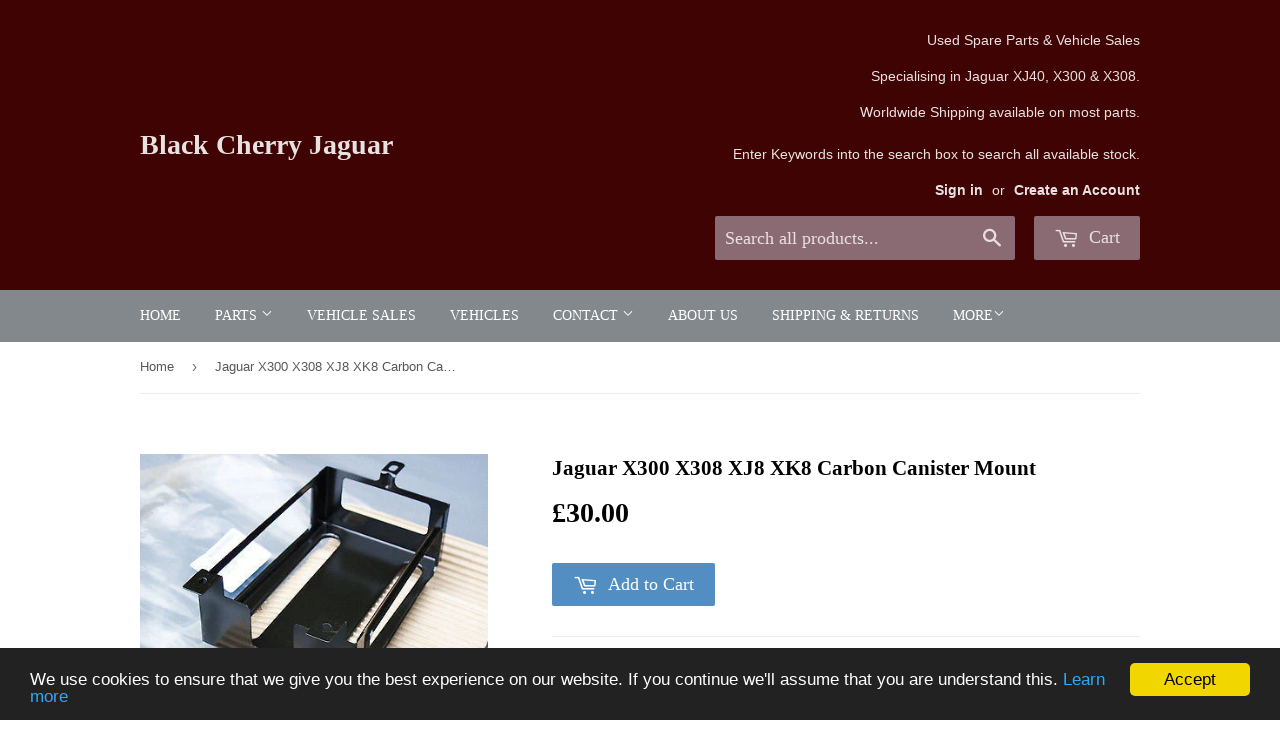

--- FILE ---
content_type: text/html; charset=utf-8
request_url: https://blackcherryjaguar.com/products/jaguar-x300-carbon-canister-mounting-bracket-fixing-mount-holder-new-nos
body_size: 16644
content:
<!doctype html>
<!--[if lt IE 7]><html class="no-js lt-ie9 lt-ie8 lt-ie7" lang="en"> <![endif]-->
<!--[if IE 7]><html class="no-js lt-ie9 lt-ie8" lang="en"> <![endif]-->
<!--[if IE 8]><html class="no-js lt-ie9" lang="en"> <![endif]-->
<!--[if IE 9 ]><html class="ie9 no-js"> <![endif]-->
<!--[if (gt IE 9)|!(IE)]><!--> <html class="no-touch no-js"> <!--<![endif]-->
<head>

  <!-- Basic page needs ================================================== -->
  <meta charset="utf-8">
  <meta http-equiv="X-UA-Compatible" content="IE=edge,chrome=1">

  

  <!-- Title and description ================================================== -->
  <title>
  Jaguar X300 X308 XJ8 XK8 Carbon Canister Mount &ndash; Black Cherry Jaguar     
  </title>


  
    <meta name="description" content="Description: Jaguar X300 X308 XJ8 XK8 Carbon Canister Mount Condition: NEW-New Old stock (NOS) Whats included: Jaguar X300 X308 XK8 Carbon Canister mounting bracket fixing mount holder x 1 Part NNA6108AB Fits X308 up to VIN 853935. XK8 up to VIN 024686 X300 all.">
  

  <!-- Product meta ================================================== -->
  

  <meta property="og:type" content="product">
  <meta property="og:title" content="Jaguar X300 X308 XJ8 XK8 Carbon Canister Mount">
  <meta property="og:url" content="https://blackcherryjaguar.com/products/jaguar-x300-carbon-canister-mounting-bracket-fixing-mount-holder-new-nos">
  
  <meta property="og:image" content="http://blackcherryjaguar.com/cdn/shop/products/24_1_66bf3f35-0102-4ce4-99ac-7f26d1084b59_1024x1024.jpg?v=1571439542">
  <meta property="og:image:secure_url" content="https://blackcherryjaguar.com/cdn/shop/products/24_1_66bf3f35-0102-4ce4-99ac-7f26d1084b59_1024x1024.jpg?v=1571439542">
  
  <meta property="og:image" content="http://blackcherryjaguar.com/cdn/shop/products/24_1_c60ef24f-7ebd-4eea-a16a-9d891d89f68d_1024x1024.jpg?v=1571439542">
  <meta property="og:image:secure_url" content="https://blackcherryjaguar.com/cdn/shop/products/24_1_c60ef24f-7ebd-4eea-a16a-9d891d89f68d_1024x1024.jpg?v=1571439542">
  
  <meta property="og:image" content="http://blackcherryjaguar.com/cdn/shop/products/24_1_a2ccc862-d20c-4db0-97e2-ac5d82306c89_1024x1024.jpg?v=1571439542">
  <meta property="og:image:secure_url" content="https://blackcherryjaguar.com/cdn/shop/products/24_1_a2ccc862-d20c-4db0-97e2-ac5d82306c89_1024x1024.jpg?v=1571439542">
  
  <meta property="og:price:amount" content="30.00">
  <meta property="og:price:currency" content="GBP">


  
    <meta property="og:description" content="Description: Jaguar X300 X308 XJ8 XK8 Carbon Canister Mount Condition: NEW-New Old stock (NOS) Whats included: Jaguar X300 X308 XK8 Carbon Canister mounting bracket fixing mount holder x 1 Part NNA6108AB Fits X308 up to VIN 853935. XK8 up to VIN 024686 X300 all.">
  

  <meta property="og:site_name" content="Black Cherry Jaguar     ">

  


<meta name="twitter:card" content="summary">


  <meta name="twitter:card" content="product">
  <meta name="twitter:title" content="Jaguar X300 X308 XJ8 XK8 Carbon Canister Mount">
  <meta name="twitter:description" content="Description:
Jaguar X300 X308 XJ8 XK8 Carbon Canister Mount
Condition:
NEW-New Old stock (NOS)
Whats included:
Jaguar X300 X308 XK8 Carbon Canister mounting bracket fixing mount holder x 1
Part NNA6108AB
Fits
X308 up to VIN 853935. XK8 up to VIN 024686
X300 all.">
  <meta name="twitter:image" content="https://blackcherryjaguar.com/cdn/shop/products/24_1_66bf3f35-0102-4ce4-99ac-7f26d1084b59_large.jpg?v=1571439542">
  <meta name="twitter:image:width" content="480">
  <meta name="twitter:image:height" content="480">



  <!-- Helpers ================================================== -->
  <link rel="canonical" href="https://blackcherryjaguar.com/products/jaguar-x300-carbon-canister-mounting-bracket-fixing-mount-holder-new-nos">
  <meta name="viewport" content="width=device-width,initial-scale=1">

  <!-- CSS ================================================== -->
  <link href="//blackcherryjaguar.com/cdn/shop/t/2/assets/theme.scss.css?v=137256182998343051651763721832" rel="stylesheet" type="text/css" media="all" />
  




  <!-- Header hook for plugins ================================================== -->
  <script>window.performance && window.performance.mark && window.performance.mark('shopify.content_for_header.start');</script><meta id="shopify-digital-wallet" name="shopify-digital-wallet" content="/16388879/digital_wallets/dialog">
<meta name="shopify-checkout-api-token" content="b5f4f74dcd298d531b277b0c903f68d5">
<meta id="in-context-paypal-metadata" data-shop-id="16388879" data-venmo-supported="false" data-environment="production" data-locale="en_US" data-paypal-v4="true" data-currency="GBP">
<link rel="alternate" hreflang="x-default" href="https://blackcherryjaguar.com/products/jaguar-x300-carbon-canister-mounting-bracket-fixing-mount-holder-new-nos">
<link rel="alternate" hreflang="en" href="https://blackcherryjaguar.com/products/jaguar-x300-carbon-canister-mounting-bracket-fixing-mount-holder-new-nos">
<link rel="alternate" hreflang="en-US" href="https://blackcherryjaguar.com/en-us/products/jaguar-x300-carbon-canister-mounting-bracket-fixing-mount-holder-new-nos">
<link rel="alternate" type="application/json+oembed" href="https://blackcherryjaguar.com/products/jaguar-x300-carbon-canister-mounting-bracket-fixing-mount-holder-new-nos.oembed">
<script async="async" src="/checkouts/internal/preloads.js?locale=en-GB"></script>
<link rel="preconnect" href="https://shop.app" crossorigin="anonymous">
<script async="async" src="https://shop.app/checkouts/internal/preloads.js?locale=en-GB&shop_id=16388879" crossorigin="anonymous"></script>
<script id="apple-pay-shop-capabilities" type="application/json">{"shopId":16388879,"countryCode":"GB","currencyCode":"GBP","merchantCapabilities":["supports3DS"],"merchantId":"gid:\/\/shopify\/Shop\/16388879","merchantName":"Black Cherry Jaguar     ","requiredBillingContactFields":["postalAddress","email","phone"],"requiredShippingContactFields":["postalAddress","email","phone"],"shippingType":"shipping","supportedNetworks":["visa","maestro","masterCard","amex","discover","elo"],"total":{"type":"pending","label":"Black Cherry Jaguar     ","amount":"1.00"},"shopifyPaymentsEnabled":true,"supportsSubscriptions":true}</script>
<script id="shopify-features" type="application/json">{"accessToken":"b5f4f74dcd298d531b277b0c903f68d5","betas":["rich-media-storefront-analytics"],"domain":"blackcherryjaguar.com","predictiveSearch":true,"shopId":16388879,"locale":"en"}</script>
<script>var Shopify = Shopify || {};
Shopify.shop = "black-cherry-jaguar.myshopify.com";
Shopify.locale = "en";
Shopify.currency = {"active":"GBP","rate":"1.0"};
Shopify.country = "GB";
Shopify.theme = {"name":"Supply","id":157608713,"schema_name":"Supply","schema_version":"2.0.0","theme_store_id":679,"role":"main"};
Shopify.theme.handle = "null";
Shopify.theme.style = {"id":null,"handle":null};
Shopify.cdnHost = "blackcherryjaguar.com/cdn";
Shopify.routes = Shopify.routes || {};
Shopify.routes.root = "/";</script>
<script type="module">!function(o){(o.Shopify=o.Shopify||{}).modules=!0}(window);</script>
<script>!function(o){function n(){var o=[];function n(){o.push(Array.prototype.slice.apply(arguments))}return n.q=o,n}var t=o.Shopify=o.Shopify||{};t.loadFeatures=n(),t.autoloadFeatures=n()}(window);</script>
<script>
  window.ShopifyPay = window.ShopifyPay || {};
  window.ShopifyPay.apiHost = "shop.app\/pay";
  window.ShopifyPay.redirectState = null;
</script>
<script id="shop-js-analytics" type="application/json">{"pageType":"product"}</script>
<script defer="defer" async type="module" src="//blackcherryjaguar.com/cdn/shopifycloud/shop-js/modules/v2/client.init-shop-cart-sync_BdyHc3Nr.en.esm.js"></script>
<script defer="defer" async type="module" src="//blackcherryjaguar.com/cdn/shopifycloud/shop-js/modules/v2/chunk.common_Daul8nwZ.esm.js"></script>
<script type="module">
  await import("//blackcherryjaguar.com/cdn/shopifycloud/shop-js/modules/v2/client.init-shop-cart-sync_BdyHc3Nr.en.esm.js");
await import("//blackcherryjaguar.com/cdn/shopifycloud/shop-js/modules/v2/chunk.common_Daul8nwZ.esm.js");

  window.Shopify.SignInWithShop?.initShopCartSync?.({"fedCMEnabled":true,"windoidEnabled":true});

</script>
<script>
  window.Shopify = window.Shopify || {};
  if (!window.Shopify.featureAssets) window.Shopify.featureAssets = {};
  window.Shopify.featureAssets['shop-js'] = {"shop-cart-sync":["modules/v2/client.shop-cart-sync_QYOiDySF.en.esm.js","modules/v2/chunk.common_Daul8nwZ.esm.js"],"init-fed-cm":["modules/v2/client.init-fed-cm_DchLp9rc.en.esm.js","modules/v2/chunk.common_Daul8nwZ.esm.js"],"shop-button":["modules/v2/client.shop-button_OV7bAJc5.en.esm.js","modules/v2/chunk.common_Daul8nwZ.esm.js"],"init-windoid":["modules/v2/client.init-windoid_DwxFKQ8e.en.esm.js","modules/v2/chunk.common_Daul8nwZ.esm.js"],"shop-cash-offers":["modules/v2/client.shop-cash-offers_DWtL6Bq3.en.esm.js","modules/v2/chunk.common_Daul8nwZ.esm.js","modules/v2/chunk.modal_CQq8HTM6.esm.js"],"shop-toast-manager":["modules/v2/client.shop-toast-manager_CX9r1SjA.en.esm.js","modules/v2/chunk.common_Daul8nwZ.esm.js"],"init-shop-email-lookup-coordinator":["modules/v2/client.init-shop-email-lookup-coordinator_UhKnw74l.en.esm.js","modules/v2/chunk.common_Daul8nwZ.esm.js"],"pay-button":["modules/v2/client.pay-button_DzxNnLDY.en.esm.js","modules/v2/chunk.common_Daul8nwZ.esm.js"],"avatar":["modules/v2/client.avatar_BTnouDA3.en.esm.js"],"init-shop-cart-sync":["modules/v2/client.init-shop-cart-sync_BdyHc3Nr.en.esm.js","modules/v2/chunk.common_Daul8nwZ.esm.js"],"shop-login-button":["modules/v2/client.shop-login-button_D8B466_1.en.esm.js","modules/v2/chunk.common_Daul8nwZ.esm.js","modules/v2/chunk.modal_CQq8HTM6.esm.js"],"init-customer-accounts-sign-up":["modules/v2/client.init-customer-accounts-sign-up_C8fpPm4i.en.esm.js","modules/v2/client.shop-login-button_D8B466_1.en.esm.js","modules/v2/chunk.common_Daul8nwZ.esm.js","modules/v2/chunk.modal_CQq8HTM6.esm.js"],"init-shop-for-new-customer-accounts":["modules/v2/client.init-shop-for-new-customer-accounts_CVTO0Ztu.en.esm.js","modules/v2/client.shop-login-button_D8B466_1.en.esm.js","modules/v2/chunk.common_Daul8nwZ.esm.js","modules/v2/chunk.modal_CQq8HTM6.esm.js"],"init-customer-accounts":["modules/v2/client.init-customer-accounts_dRgKMfrE.en.esm.js","modules/v2/client.shop-login-button_D8B466_1.en.esm.js","modules/v2/chunk.common_Daul8nwZ.esm.js","modules/v2/chunk.modal_CQq8HTM6.esm.js"],"shop-follow-button":["modules/v2/client.shop-follow-button_CkZpjEct.en.esm.js","modules/v2/chunk.common_Daul8nwZ.esm.js","modules/v2/chunk.modal_CQq8HTM6.esm.js"],"lead-capture":["modules/v2/client.lead-capture_BntHBhfp.en.esm.js","modules/v2/chunk.common_Daul8nwZ.esm.js","modules/v2/chunk.modal_CQq8HTM6.esm.js"],"checkout-modal":["modules/v2/client.checkout-modal_CfxcYbTm.en.esm.js","modules/v2/chunk.common_Daul8nwZ.esm.js","modules/v2/chunk.modal_CQq8HTM6.esm.js"],"shop-login":["modules/v2/client.shop-login_Da4GZ2H6.en.esm.js","modules/v2/chunk.common_Daul8nwZ.esm.js","modules/v2/chunk.modal_CQq8HTM6.esm.js"],"payment-terms":["modules/v2/client.payment-terms_MV4M3zvL.en.esm.js","modules/v2/chunk.common_Daul8nwZ.esm.js","modules/v2/chunk.modal_CQq8HTM6.esm.js"]};
</script>
<script>(function() {
  var isLoaded = false;
  function asyncLoad() {
    if (isLoaded) return;
    isLoaded = true;
    var urls = ["https:\/\/cks3.amplifiedcdn.com\/ckjs.production.min.js?unique_id=black-cherry-jaguar.myshopify.com\u0026shop=black-cherry-jaguar.myshopify.com","https:\/\/ccjs.amplifiedcdn.com\/ccjs.umd.js?unique_id=black-cherry-jaguar.myshopify.com\u0026shop=black-cherry-jaguar.myshopify.com"];
    for (var i = 0; i < urls.length; i++) {
      var s = document.createElement('script');
      s.type = 'text/javascript';
      s.async = true;
      s.src = urls[i];
      var x = document.getElementsByTagName('script')[0];
      x.parentNode.insertBefore(s, x);
    }
  };
  if(window.attachEvent) {
    window.attachEvent('onload', asyncLoad);
  } else {
    window.addEventListener('load', asyncLoad, false);
  }
})();</script>
<script id="__st">var __st={"a":16388879,"offset":0,"reqid":"059218e4-216f-493c-965f-27dfdd0b4a88-1769029679","pageurl":"blackcherryjaguar.com\/products\/jaguar-x300-carbon-canister-mounting-bracket-fixing-mount-holder-new-nos","u":"d353ce0254e1","p":"product","rtyp":"product","rid":8539884681};</script>
<script>window.ShopifyPaypalV4VisibilityTracking = true;</script>
<script id="captcha-bootstrap">!function(){'use strict';const t='contact',e='account',n='new_comment',o=[[t,t],['blogs',n],['comments',n],[t,'customer']],c=[[e,'customer_login'],[e,'guest_login'],[e,'recover_customer_password'],[e,'create_customer']],r=t=>t.map((([t,e])=>`form[action*='/${t}']:not([data-nocaptcha='true']) input[name='form_type'][value='${e}']`)).join(','),a=t=>()=>t?[...document.querySelectorAll(t)].map((t=>t.form)):[];function s(){const t=[...o],e=r(t);return a(e)}const i='password',u='form_key',d=['recaptcha-v3-token','g-recaptcha-response','h-captcha-response',i],f=()=>{try{return window.sessionStorage}catch{return}},m='__shopify_v',_=t=>t.elements[u];function p(t,e,n=!1){try{const o=window.sessionStorage,c=JSON.parse(o.getItem(e)),{data:r}=function(t){const{data:e,action:n}=t;return t[m]||n?{data:e,action:n}:{data:t,action:n}}(c);for(const[e,n]of Object.entries(r))t.elements[e]&&(t.elements[e].value=n);n&&o.removeItem(e)}catch(o){console.error('form repopulation failed',{error:o})}}const l='form_type',E='cptcha';function T(t){t.dataset[E]=!0}const w=window,h=w.document,L='Shopify',v='ce_forms',y='captcha';let A=!1;((t,e)=>{const n=(g='f06e6c50-85a8-45c8-87d0-21a2b65856fe',I='https://cdn.shopify.com/shopifycloud/storefront-forms-hcaptcha/ce_storefront_forms_captcha_hcaptcha.v1.5.2.iife.js',D={infoText:'Protected by hCaptcha',privacyText:'Privacy',termsText:'Terms'},(t,e,n)=>{const o=w[L][v],c=o.bindForm;if(c)return c(t,g,e,D).then(n);var r;o.q.push([[t,g,e,D],n]),r=I,A||(h.body.append(Object.assign(h.createElement('script'),{id:'captcha-provider',async:!0,src:r})),A=!0)});var g,I,D;w[L]=w[L]||{},w[L][v]=w[L][v]||{},w[L][v].q=[],w[L][y]=w[L][y]||{},w[L][y].protect=function(t,e){n(t,void 0,e),T(t)},Object.freeze(w[L][y]),function(t,e,n,w,h,L){const[v,y,A,g]=function(t,e,n){const i=e?o:[],u=t?c:[],d=[...i,...u],f=r(d),m=r(i),_=r(d.filter((([t,e])=>n.includes(e))));return[a(f),a(m),a(_),s()]}(w,h,L),I=t=>{const e=t.target;return e instanceof HTMLFormElement?e:e&&e.form},D=t=>v().includes(t);t.addEventListener('submit',(t=>{const e=I(t);if(!e)return;const n=D(e)&&!e.dataset.hcaptchaBound&&!e.dataset.recaptchaBound,o=_(e),c=g().includes(e)&&(!o||!o.value);(n||c)&&t.preventDefault(),c&&!n&&(function(t){try{if(!f())return;!function(t){const e=f();if(!e)return;const n=_(t);if(!n)return;const o=n.value;o&&e.removeItem(o)}(t);const e=Array.from(Array(32),(()=>Math.random().toString(36)[2])).join('');!function(t,e){_(t)||t.append(Object.assign(document.createElement('input'),{type:'hidden',name:u})),t.elements[u].value=e}(t,e),function(t,e){const n=f();if(!n)return;const o=[...t.querySelectorAll(`input[type='${i}']`)].map((({name:t})=>t)),c=[...d,...o],r={};for(const[a,s]of new FormData(t).entries())c.includes(a)||(r[a]=s);n.setItem(e,JSON.stringify({[m]:1,action:t.action,data:r}))}(t,e)}catch(e){console.error('failed to persist form',e)}}(e),e.submit())}));const S=(t,e)=>{t&&!t.dataset[E]&&(n(t,e.some((e=>e===t))),T(t))};for(const o of['focusin','change'])t.addEventListener(o,(t=>{const e=I(t);D(e)&&S(e,y())}));const B=e.get('form_key'),M=e.get(l),P=B&&M;t.addEventListener('DOMContentLoaded',(()=>{const t=y();if(P)for(const e of t)e.elements[l].value===M&&p(e,B);[...new Set([...A(),...v().filter((t=>'true'===t.dataset.shopifyCaptcha))])].forEach((e=>S(e,t)))}))}(h,new URLSearchParams(w.location.search),n,t,e,['guest_login'])})(!0,!0)}();</script>
<script integrity="sha256-4kQ18oKyAcykRKYeNunJcIwy7WH5gtpwJnB7kiuLZ1E=" data-source-attribution="shopify.loadfeatures" defer="defer" src="//blackcherryjaguar.com/cdn/shopifycloud/storefront/assets/storefront/load_feature-a0a9edcb.js" crossorigin="anonymous"></script>
<script crossorigin="anonymous" defer="defer" src="//blackcherryjaguar.com/cdn/shopifycloud/storefront/assets/shopify_pay/storefront-65b4c6d7.js?v=20250812"></script>
<script data-source-attribution="shopify.dynamic_checkout.dynamic.init">var Shopify=Shopify||{};Shopify.PaymentButton=Shopify.PaymentButton||{isStorefrontPortableWallets:!0,init:function(){window.Shopify.PaymentButton.init=function(){};var t=document.createElement("script");t.src="https://blackcherryjaguar.com/cdn/shopifycloud/portable-wallets/latest/portable-wallets.en.js",t.type="module",document.head.appendChild(t)}};
</script>
<script data-source-attribution="shopify.dynamic_checkout.buyer_consent">
  function portableWalletsHideBuyerConsent(e){var t=document.getElementById("shopify-buyer-consent"),n=document.getElementById("shopify-subscription-policy-button");t&&n&&(t.classList.add("hidden"),t.setAttribute("aria-hidden","true"),n.removeEventListener("click",e))}function portableWalletsShowBuyerConsent(e){var t=document.getElementById("shopify-buyer-consent"),n=document.getElementById("shopify-subscription-policy-button");t&&n&&(t.classList.remove("hidden"),t.removeAttribute("aria-hidden"),n.addEventListener("click",e))}window.Shopify?.PaymentButton&&(window.Shopify.PaymentButton.hideBuyerConsent=portableWalletsHideBuyerConsent,window.Shopify.PaymentButton.showBuyerConsent=portableWalletsShowBuyerConsent);
</script>
<script data-source-attribution="shopify.dynamic_checkout.cart.bootstrap">document.addEventListener("DOMContentLoaded",(function(){function t(){return document.querySelector("shopify-accelerated-checkout-cart, shopify-accelerated-checkout")}if(t())Shopify.PaymentButton.init();else{new MutationObserver((function(e,n){t()&&(Shopify.PaymentButton.init(),n.disconnect())})).observe(document.body,{childList:!0,subtree:!0})}}));
</script>
<link id="shopify-accelerated-checkout-styles" rel="stylesheet" media="screen" href="https://blackcherryjaguar.com/cdn/shopifycloud/portable-wallets/latest/accelerated-checkout-backwards-compat.css" crossorigin="anonymous">
<style id="shopify-accelerated-checkout-cart">
        #shopify-buyer-consent {
  margin-top: 1em;
  display: inline-block;
  width: 100%;
}

#shopify-buyer-consent.hidden {
  display: none;
}

#shopify-subscription-policy-button {
  background: none;
  border: none;
  padding: 0;
  text-decoration: underline;
  font-size: inherit;
  cursor: pointer;
}

#shopify-subscription-policy-button::before {
  box-shadow: none;
}

      </style>

<script>window.performance && window.performance.mark && window.performance.mark('shopify.content_for_header.end');</script>

  

<!--[if lt IE 9]>
<script src="//cdnjs.cloudflare.com/ajax/libs/html5shiv/3.7.2/html5shiv.min.js" type="text/javascript"></script>
<script src="//blackcherryjaguar.com/cdn/shop/t/2/assets/respond.min.js?v=348" type="text/javascript"></script>
<link href="//blackcherryjaguar.com/cdn/shop/t/2/assets/respond-proxy.html" id="respond-proxy" rel="respond-proxy" />
<link href="//blackcherryjaguar.com/search?q=eb3289a74b6e3460e51e29f15a5e6e1f" id="respond-redirect" rel="respond-redirect" />
<script src="//blackcherryjaguar.com/search?q=eb3289a74b6e3460e51e29f15a5e6e1f" type="text/javascript"></script>
<![endif]-->
<!--[if (lte IE 9) ]><script src="//blackcherryjaguar.com/cdn/shop/t/2/assets/match-media.min.js?v=348" type="text/javascript"></script><![endif]-->


  
  

  <script src="//ajax.googleapis.com/ajax/libs/jquery/1.11.0/jquery.min.js" type="text/javascript"></script>


  <!--[if (gt IE 9)|!(IE)]><!--><script src="//blackcherryjaguar.com/cdn/shop/t/2/assets/vendor.js?v=77006336269012142731483802634" defer="defer"></script><!--<![endif]-->
  <!--[if lte IE 9]><script src="//blackcherryjaguar.com/cdn/shop/t/2/assets/theme.js?v=14474654335265528771483804654"></script><![endif]-->

  <!--[if (gt IE 9)|!(IE)]><!--><script src="//blackcherryjaguar.com/cdn/shop/t/2/assets/theme.js?v=14474654335265528771483804654" defer="defer"></script><!--<![endif]-->
  <!--[if lte IE 9]><script src="//blackcherryjaguar.com/cdn/shop/t/2/assets/theme.js?v=14474654335265528771483804654"></script><![endif]-->



























<!-- BeginConsistentCartAddon -->  <script>    Shopify.customer_logged_in = false ;  Shopify.customer_email = "" ;  Shopify.log_uuids = true;    </script>  <!-- EndConsistentCartAddon -->
<link href="https://monorail-edge.shopifysvc.com" rel="dns-prefetch">
<script>(function(){if ("sendBeacon" in navigator && "performance" in window) {try {var session_token_from_headers = performance.getEntriesByType('navigation')[0].serverTiming.find(x => x.name == '_s').description;} catch {var session_token_from_headers = undefined;}var session_cookie_matches = document.cookie.match(/_shopify_s=([^;]*)/);var session_token_from_cookie = session_cookie_matches && session_cookie_matches.length === 2 ? session_cookie_matches[1] : "";var session_token = session_token_from_headers || session_token_from_cookie || "";function handle_abandonment_event(e) {var entries = performance.getEntries().filter(function(entry) {return /monorail-edge.shopifysvc.com/.test(entry.name);});if (!window.abandonment_tracked && entries.length === 0) {window.abandonment_tracked = true;var currentMs = Date.now();var navigation_start = performance.timing.navigationStart;var payload = {shop_id: 16388879,url: window.location.href,navigation_start,duration: currentMs - navigation_start,session_token,page_type: "product"};window.navigator.sendBeacon("https://monorail-edge.shopifysvc.com/v1/produce", JSON.stringify({schema_id: "online_store_buyer_site_abandonment/1.1",payload: payload,metadata: {event_created_at_ms: currentMs,event_sent_at_ms: currentMs}}));}}window.addEventListener('pagehide', handle_abandonment_event);}}());</script>
<script id="web-pixels-manager-setup">(function e(e,d,r,n,o){if(void 0===o&&(o={}),!Boolean(null===(a=null===(i=window.Shopify)||void 0===i?void 0:i.analytics)||void 0===a?void 0:a.replayQueue)){var i,a;window.Shopify=window.Shopify||{};var t=window.Shopify;t.analytics=t.analytics||{};var s=t.analytics;s.replayQueue=[],s.publish=function(e,d,r){return s.replayQueue.push([e,d,r]),!0};try{self.performance.mark("wpm:start")}catch(e){}var l=function(){var e={modern:/Edge?\/(1{2}[4-9]|1[2-9]\d|[2-9]\d{2}|\d{4,})\.\d+(\.\d+|)|Firefox\/(1{2}[4-9]|1[2-9]\d|[2-9]\d{2}|\d{4,})\.\d+(\.\d+|)|Chrom(ium|e)\/(9{2}|\d{3,})\.\d+(\.\d+|)|(Maci|X1{2}).+ Version\/(15\.\d+|(1[6-9]|[2-9]\d|\d{3,})\.\d+)([,.]\d+|)( \(\w+\)|)( Mobile\/\w+|) Safari\/|Chrome.+OPR\/(9{2}|\d{3,})\.\d+\.\d+|(CPU[ +]OS|iPhone[ +]OS|CPU[ +]iPhone|CPU IPhone OS|CPU iPad OS)[ +]+(15[._]\d+|(1[6-9]|[2-9]\d|\d{3,})[._]\d+)([._]\d+|)|Android:?[ /-](13[3-9]|1[4-9]\d|[2-9]\d{2}|\d{4,})(\.\d+|)(\.\d+|)|Android.+Firefox\/(13[5-9]|1[4-9]\d|[2-9]\d{2}|\d{4,})\.\d+(\.\d+|)|Android.+Chrom(ium|e)\/(13[3-9]|1[4-9]\d|[2-9]\d{2}|\d{4,})\.\d+(\.\d+|)|SamsungBrowser\/([2-9]\d|\d{3,})\.\d+/,legacy:/Edge?\/(1[6-9]|[2-9]\d|\d{3,})\.\d+(\.\d+|)|Firefox\/(5[4-9]|[6-9]\d|\d{3,})\.\d+(\.\d+|)|Chrom(ium|e)\/(5[1-9]|[6-9]\d|\d{3,})\.\d+(\.\d+|)([\d.]+$|.*Safari\/(?![\d.]+ Edge\/[\d.]+$))|(Maci|X1{2}).+ Version\/(10\.\d+|(1[1-9]|[2-9]\d|\d{3,})\.\d+)([,.]\d+|)( \(\w+\)|)( Mobile\/\w+|) Safari\/|Chrome.+OPR\/(3[89]|[4-9]\d|\d{3,})\.\d+\.\d+|(CPU[ +]OS|iPhone[ +]OS|CPU[ +]iPhone|CPU IPhone OS|CPU iPad OS)[ +]+(10[._]\d+|(1[1-9]|[2-9]\d|\d{3,})[._]\d+)([._]\d+|)|Android:?[ /-](13[3-9]|1[4-9]\d|[2-9]\d{2}|\d{4,})(\.\d+|)(\.\d+|)|Mobile Safari.+OPR\/([89]\d|\d{3,})\.\d+\.\d+|Android.+Firefox\/(13[5-9]|1[4-9]\d|[2-9]\d{2}|\d{4,})\.\d+(\.\d+|)|Android.+Chrom(ium|e)\/(13[3-9]|1[4-9]\d|[2-9]\d{2}|\d{4,})\.\d+(\.\d+|)|Android.+(UC? ?Browser|UCWEB|U3)[ /]?(15\.([5-9]|\d{2,})|(1[6-9]|[2-9]\d|\d{3,})\.\d+)\.\d+|SamsungBrowser\/(5\.\d+|([6-9]|\d{2,})\.\d+)|Android.+MQ{2}Browser\/(14(\.(9|\d{2,})|)|(1[5-9]|[2-9]\d|\d{3,})(\.\d+|))(\.\d+|)|K[Aa][Ii]OS\/(3\.\d+|([4-9]|\d{2,})\.\d+)(\.\d+|)/},d=e.modern,r=e.legacy,n=navigator.userAgent;return n.match(d)?"modern":n.match(r)?"legacy":"unknown"}(),u="modern"===l?"modern":"legacy",c=(null!=n?n:{modern:"",legacy:""})[u],f=function(e){return[e.baseUrl,"/wpm","/b",e.hashVersion,"modern"===e.buildTarget?"m":"l",".js"].join("")}({baseUrl:d,hashVersion:r,buildTarget:u}),m=function(e){var d=e.version,r=e.bundleTarget,n=e.surface,o=e.pageUrl,i=e.monorailEndpoint;return{emit:function(e){var a=e.status,t=e.errorMsg,s=(new Date).getTime(),l=JSON.stringify({metadata:{event_sent_at_ms:s},events:[{schema_id:"web_pixels_manager_load/3.1",payload:{version:d,bundle_target:r,page_url:o,status:a,surface:n,error_msg:t},metadata:{event_created_at_ms:s}}]});if(!i)return console&&console.warn&&console.warn("[Web Pixels Manager] No Monorail endpoint provided, skipping logging."),!1;try{return self.navigator.sendBeacon.bind(self.navigator)(i,l)}catch(e){}var u=new XMLHttpRequest;try{return u.open("POST",i,!0),u.setRequestHeader("Content-Type","text/plain"),u.send(l),!0}catch(e){return console&&console.warn&&console.warn("[Web Pixels Manager] Got an unhandled error while logging to Monorail."),!1}}}}({version:r,bundleTarget:l,surface:e.surface,pageUrl:self.location.href,monorailEndpoint:e.monorailEndpoint});try{o.browserTarget=l,function(e){var d=e.src,r=e.async,n=void 0===r||r,o=e.onload,i=e.onerror,a=e.sri,t=e.scriptDataAttributes,s=void 0===t?{}:t,l=document.createElement("script"),u=document.querySelector("head"),c=document.querySelector("body");if(l.async=n,l.src=d,a&&(l.integrity=a,l.crossOrigin="anonymous"),s)for(var f in s)if(Object.prototype.hasOwnProperty.call(s,f))try{l.dataset[f]=s[f]}catch(e){}if(o&&l.addEventListener("load",o),i&&l.addEventListener("error",i),u)u.appendChild(l);else{if(!c)throw new Error("Did not find a head or body element to append the script");c.appendChild(l)}}({src:f,async:!0,onload:function(){if(!function(){var e,d;return Boolean(null===(d=null===(e=window.Shopify)||void 0===e?void 0:e.analytics)||void 0===d?void 0:d.initialized)}()){var d=window.webPixelsManager.init(e)||void 0;if(d){var r=window.Shopify.analytics;r.replayQueue.forEach((function(e){var r=e[0],n=e[1],o=e[2];d.publishCustomEvent(r,n,o)})),r.replayQueue=[],r.publish=d.publishCustomEvent,r.visitor=d.visitor,r.initialized=!0}}},onerror:function(){return m.emit({status:"failed",errorMsg:"".concat(f," has failed to load")})},sri:function(e){var d=/^sha384-[A-Za-z0-9+/=]+$/;return"string"==typeof e&&d.test(e)}(c)?c:"",scriptDataAttributes:o}),m.emit({status:"loading"})}catch(e){m.emit({status:"failed",errorMsg:(null==e?void 0:e.message)||"Unknown error"})}}})({shopId: 16388879,storefrontBaseUrl: "https://blackcherryjaguar.com",extensionsBaseUrl: "https://extensions.shopifycdn.com/cdn/shopifycloud/web-pixels-manager",monorailEndpoint: "https://monorail-edge.shopifysvc.com/unstable/produce_batch",surface: "storefront-renderer",enabledBetaFlags: ["2dca8a86"],webPixelsConfigList: [{"id":"shopify-app-pixel","configuration":"{}","eventPayloadVersion":"v1","runtimeContext":"STRICT","scriptVersion":"0450","apiClientId":"shopify-pixel","type":"APP","privacyPurposes":["ANALYTICS","MARKETING"]},{"id":"shopify-custom-pixel","eventPayloadVersion":"v1","runtimeContext":"LAX","scriptVersion":"0450","apiClientId":"shopify-pixel","type":"CUSTOM","privacyPurposes":["ANALYTICS","MARKETING"]}],isMerchantRequest: false,initData: {"shop":{"name":"Black Cherry Jaguar     ","paymentSettings":{"currencyCode":"GBP"},"myshopifyDomain":"black-cherry-jaguar.myshopify.com","countryCode":"GB","storefrontUrl":"https:\/\/blackcherryjaguar.com"},"customer":null,"cart":null,"checkout":null,"productVariants":[{"price":{"amount":30.0,"currencyCode":"GBP"},"product":{"title":"Jaguar X300 X308 XJ8 XK8 Carbon Canister Mount","vendor":"Black Cherry Jaguar","id":"8539884681","untranslatedTitle":"Jaguar X300 X308 XJ8 XK8 Carbon Canister Mount","url":"\/products\/jaguar-x300-carbon-canister-mounting-bracket-fixing-mount-holder-new-nos","type":"Engine management"},"id":"28425438217","image":{"src":"\/\/blackcherryjaguar.com\/cdn\/shop\/products\/24_1_66bf3f35-0102-4ce4-99ac-7f26d1084b59.jpg?v=1571439542"},"sku":"","title":"Default Title","untranslatedTitle":"Default Title"}],"purchasingCompany":null},},"https://blackcherryjaguar.com/cdn","fcfee988w5aeb613cpc8e4bc33m6693e112",{"modern":"","legacy":""},{"shopId":"16388879","storefrontBaseUrl":"https:\/\/blackcherryjaguar.com","extensionBaseUrl":"https:\/\/extensions.shopifycdn.com\/cdn\/shopifycloud\/web-pixels-manager","surface":"storefront-renderer","enabledBetaFlags":"[\"2dca8a86\"]","isMerchantRequest":"false","hashVersion":"fcfee988w5aeb613cpc8e4bc33m6693e112","publish":"custom","events":"[[\"page_viewed\",{}],[\"product_viewed\",{\"productVariant\":{\"price\":{\"amount\":30.0,\"currencyCode\":\"GBP\"},\"product\":{\"title\":\"Jaguar X300 X308 XJ8 XK8 Carbon Canister Mount\",\"vendor\":\"Black Cherry Jaguar\",\"id\":\"8539884681\",\"untranslatedTitle\":\"Jaguar X300 X308 XJ8 XK8 Carbon Canister Mount\",\"url\":\"\/products\/jaguar-x300-carbon-canister-mounting-bracket-fixing-mount-holder-new-nos\",\"type\":\"Engine management\"},\"id\":\"28425438217\",\"image\":{\"src\":\"\/\/blackcherryjaguar.com\/cdn\/shop\/products\/24_1_66bf3f35-0102-4ce4-99ac-7f26d1084b59.jpg?v=1571439542\"},\"sku\":\"\",\"title\":\"Default Title\",\"untranslatedTitle\":\"Default Title\"}}]]"});</script><script>
  window.ShopifyAnalytics = window.ShopifyAnalytics || {};
  window.ShopifyAnalytics.meta = window.ShopifyAnalytics.meta || {};
  window.ShopifyAnalytics.meta.currency = 'GBP';
  var meta = {"product":{"id":8539884681,"gid":"gid:\/\/shopify\/Product\/8539884681","vendor":"Black Cherry Jaguar","type":"Engine management","handle":"jaguar-x300-carbon-canister-mounting-bracket-fixing-mount-holder-new-nos","variants":[{"id":28425438217,"price":3000,"name":"Jaguar X300 X308 XJ8 XK8 Carbon Canister Mount","public_title":null,"sku":""}],"remote":false},"page":{"pageType":"product","resourceType":"product","resourceId":8539884681,"requestId":"059218e4-216f-493c-965f-27dfdd0b4a88-1769029679"}};
  for (var attr in meta) {
    window.ShopifyAnalytics.meta[attr] = meta[attr];
  }
</script>
<script class="analytics">
  (function () {
    var customDocumentWrite = function(content) {
      var jquery = null;

      if (window.jQuery) {
        jquery = window.jQuery;
      } else if (window.Checkout && window.Checkout.$) {
        jquery = window.Checkout.$;
      }

      if (jquery) {
        jquery('body').append(content);
      }
    };

    var hasLoggedConversion = function(token) {
      if (token) {
        return document.cookie.indexOf('loggedConversion=' + token) !== -1;
      }
      return false;
    }

    var setCookieIfConversion = function(token) {
      if (token) {
        var twoMonthsFromNow = new Date(Date.now());
        twoMonthsFromNow.setMonth(twoMonthsFromNow.getMonth() + 2);

        document.cookie = 'loggedConversion=' + token + '; expires=' + twoMonthsFromNow;
      }
    }

    var trekkie = window.ShopifyAnalytics.lib = window.trekkie = window.trekkie || [];
    if (trekkie.integrations) {
      return;
    }
    trekkie.methods = [
      'identify',
      'page',
      'ready',
      'track',
      'trackForm',
      'trackLink'
    ];
    trekkie.factory = function(method) {
      return function() {
        var args = Array.prototype.slice.call(arguments);
        args.unshift(method);
        trekkie.push(args);
        return trekkie;
      };
    };
    for (var i = 0; i < trekkie.methods.length; i++) {
      var key = trekkie.methods[i];
      trekkie[key] = trekkie.factory(key);
    }
    trekkie.load = function(config) {
      trekkie.config = config || {};
      trekkie.config.initialDocumentCookie = document.cookie;
      var first = document.getElementsByTagName('script')[0];
      var script = document.createElement('script');
      script.type = 'text/javascript';
      script.onerror = function(e) {
        var scriptFallback = document.createElement('script');
        scriptFallback.type = 'text/javascript';
        scriptFallback.onerror = function(error) {
                var Monorail = {
      produce: function produce(monorailDomain, schemaId, payload) {
        var currentMs = new Date().getTime();
        var event = {
          schema_id: schemaId,
          payload: payload,
          metadata: {
            event_created_at_ms: currentMs,
            event_sent_at_ms: currentMs
          }
        };
        return Monorail.sendRequest("https://" + monorailDomain + "/v1/produce", JSON.stringify(event));
      },
      sendRequest: function sendRequest(endpointUrl, payload) {
        // Try the sendBeacon API
        if (window && window.navigator && typeof window.navigator.sendBeacon === 'function' && typeof window.Blob === 'function' && !Monorail.isIos12()) {
          var blobData = new window.Blob([payload], {
            type: 'text/plain'
          });

          if (window.navigator.sendBeacon(endpointUrl, blobData)) {
            return true;
          } // sendBeacon was not successful

        } // XHR beacon

        var xhr = new XMLHttpRequest();

        try {
          xhr.open('POST', endpointUrl);
          xhr.setRequestHeader('Content-Type', 'text/plain');
          xhr.send(payload);
        } catch (e) {
          console.log(e);
        }

        return false;
      },
      isIos12: function isIos12() {
        return window.navigator.userAgent.lastIndexOf('iPhone; CPU iPhone OS 12_') !== -1 || window.navigator.userAgent.lastIndexOf('iPad; CPU OS 12_') !== -1;
      }
    };
    Monorail.produce('monorail-edge.shopifysvc.com',
      'trekkie_storefront_load_errors/1.1',
      {shop_id: 16388879,
      theme_id: 157608713,
      app_name: "storefront",
      context_url: window.location.href,
      source_url: "//blackcherryjaguar.com/cdn/s/trekkie.storefront.cd680fe47e6c39ca5d5df5f0a32d569bc48c0f27.min.js"});

        };
        scriptFallback.async = true;
        scriptFallback.src = '//blackcherryjaguar.com/cdn/s/trekkie.storefront.cd680fe47e6c39ca5d5df5f0a32d569bc48c0f27.min.js';
        first.parentNode.insertBefore(scriptFallback, first);
      };
      script.async = true;
      script.src = '//blackcherryjaguar.com/cdn/s/trekkie.storefront.cd680fe47e6c39ca5d5df5f0a32d569bc48c0f27.min.js';
      first.parentNode.insertBefore(script, first);
    };
    trekkie.load(
      {"Trekkie":{"appName":"storefront","development":false,"defaultAttributes":{"shopId":16388879,"isMerchantRequest":null,"themeId":157608713,"themeCityHash":"6281747943811744796","contentLanguage":"en","currency":"GBP","eventMetadataId":"39e98da4-7af3-4cbd-a356-5e7fc3258872"},"isServerSideCookieWritingEnabled":true,"monorailRegion":"shop_domain","enabledBetaFlags":["65f19447"]},"Session Attribution":{},"S2S":{"facebookCapiEnabled":false,"source":"trekkie-storefront-renderer","apiClientId":580111}}
    );

    var loaded = false;
    trekkie.ready(function() {
      if (loaded) return;
      loaded = true;

      window.ShopifyAnalytics.lib = window.trekkie;

      var originalDocumentWrite = document.write;
      document.write = customDocumentWrite;
      try { window.ShopifyAnalytics.merchantGoogleAnalytics.call(this); } catch(error) {};
      document.write = originalDocumentWrite;

      window.ShopifyAnalytics.lib.page(null,{"pageType":"product","resourceType":"product","resourceId":8539884681,"requestId":"059218e4-216f-493c-965f-27dfdd0b4a88-1769029679","shopifyEmitted":true});

      var match = window.location.pathname.match(/checkouts\/(.+)\/(thank_you|post_purchase)/)
      var token = match? match[1]: undefined;
      if (!hasLoggedConversion(token)) {
        setCookieIfConversion(token);
        window.ShopifyAnalytics.lib.track("Viewed Product",{"currency":"GBP","variantId":28425438217,"productId":8539884681,"productGid":"gid:\/\/shopify\/Product\/8539884681","name":"Jaguar X300 X308 XJ8 XK8 Carbon Canister Mount","price":"30.00","sku":"","brand":"Black Cherry Jaguar","variant":null,"category":"Engine management","nonInteraction":true,"remote":false},undefined,undefined,{"shopifyEmitted":true});
      window.ShopifyAnalytics.lib.track("monorail:\/\/trekkie_storefront_viewed_product\/1.1",{"currency":"GBP","variantId":28425438217,"productId":8539884681,"productGid":"gid:\/\/shopify\/Product\/8539884681","name":"Jaguar X300 X308 XJ8 XK8 Carbon Canister Mount","price":"30.00","sku":"","brand":"Black Cherry Jaguar","variant":null,"category":"Engine management","nonInteraction":true,"remote":false,"referer":"https:\/\/blackcherryjaguar.com\/products\/jaguar-x300-carbon-canister-mounting-bracket-fixing-mount-holder-new-nos"});
      }
    });


        var eventsListenerScript = document.createElement('script');
        eventsListenerScript.async = true;
        eventsListenerScript.src = "//blackcherryjaguar.com/cdn/shopifycloud/storefront/assets/shop_events_listener-3da45d37.js";
        document.getElementsByTagName('head')[0].appendChild(eventsListenerScript);

})();</script>
<script
  defer
  src="https://blackcherryjaguar.com/cdn/shopifycloud/perf-kit/shopify-perf-kit-3.0.4.min.js"
  data-application="storefront-renderer"
  data-shop-id="16388879"
  data-render-region="gcp-us-east1"
  data-page-type="product"
  data-theme-instance-id="157608713"
  data-theme-name="Supply"
  data-theme-version="2.0.0"
  data-monorail-region="shop_domain"
  data-resource-timing-sampling-rate="10"
  data-shs="true"
  data-shs-beacon="true"
  data-shs-export-with-fetch="true"
  data-shs-logs-sample-rate="1"
  data-shs-beacon-endpoint="https://blackcherryjaguar.com/api/collect"
></script>
</head>

<body id="jaguar-x300-x308-xj8-xk8-carbon-canister-mount" class="template-product" >

  <div id="shopify-section-header" class="shopify-section header-section"><header class="site-header" role="banner" data-section-id="header" data-section-type="header-section">
  <div class="wrapper">

    <div class="grid--full">
      <div class="grid-item large--one-half">
        
          <div class="h1 header-logo" itemscope itemtype="http://schema.org/Organization">
        
          
            <a href="/" itemprop="url">Black Cherry Jaguar     </a>
          
        
          </div>
        
      </div>

      <div class="grid-item large--one-half text-center large--text-right">
        
          <div class="site-header--text-links">
            
              <div class="rte">
                <p>Used Spare Parts & Vehicle Sales</p><p>Specialising in Jaguar XJ40, X300 & X308.</p><p>Worldwide Shipping available on most parts. <br/><br/>Enter Keywords into the search box to search all available stock.</p>
            </div>
            

            
              <span class="site-header--meta-links medium-down--hide">
                
                  <a href="/account/login" id="customer_login_link">Sign in</a>
                  <span class="site-header--spacer">or</span>
                  <a href="/account/register" id="customer_register_link">Create an Account</a>
                
              </span>
            
          </div>

          <br class="medium-down--hide">
        

        <form action="/search" method="get" class="search-bar" role="search">
  <input type="hidden" name="type" value="product">

  <input type="search" name="q" value="" placeholder="Search all products..." aria-label="Search all products...">
  <button type="submit" class="search-bar--submit icon-fallback-text">
    <span class="icon icon-search" aria-hidden="true"></span>
    <span class="fallback-text">Search</span>
  </button>
</form>


        <a href="/cart" class="header-cart-btn cart-toggle">
          <span class="icon icon-cart"></span>
          Cart <span class="cart-count cart-badge--desktop hidden-count">0</span>
        </a>
      </div>
    </div>

  </div>
</header>

<nav class="nav-bar" role="navigation">
  <div class="wrapper">
    <form action="/search" method="get" class="search-bar" role="search">
  <input type="hidden" name="type" value="product">

  <input type="search" name="q" value="" placeholder="Search all products..." aria-label="Search all products...">
  <button type="submit" class="search-bar--submit icon-fallback-text">
    <span class="icon icon-search" aria-hidden="true"></span>
    <span class="fallback-text">Search</span>
  </button>
</form>

    <ul class="site-nav" id="accessibleNav">
  
  
    
    
      <li >
        <a href="/">Home</a>
      </li>
    
  
    
    
      <li class="site-nav--has-dropdown" aria-haspopup="true">
        <a href="/collections">
          Parts
          <span class="icon-fallback-text">
            <span class="icon icon-arrow-down" aria-hidden="true"></span>
          </span>
        </a>
        <ul class="site-nav--dropdown">
          
            <li ><a href="/collections/accessories-consumables-index">ACCESSORIES AND CONSUMABLES</a></li>
          
            <li ><a href="/collections/air-and-fuel-delivery-systems">AIR AND FUEL DELIVERY SYSTEMS</a></li>
          
            <li ><a href="/collections/air-conditioning-heating-ventilation">AIR CONDITIONING/HEATING/VENTILATION</a></li>
          
            <li ><a href="/collections/battery-starter-motor-alternator">BATTERY/STARTER MOTOR/ALTERNATOR</a></li>
          
            <li ><a href="/collections/body-closures-and-sealing">BODY CLOSURES AND SEALING</a></li>
          
            <li ><a href="/collections/body-metal-panels-and-sealing">BODY METAL PANELS AND SEALING</a></li>
          
            <li ><a href="/collections/braking-system">BRAKING SYSTEM</a></li>
          
            <li ><a href="/collections/electrical-distribution-system">ELECTRICAL DISTRIBUTION SYSTEM</a></li>
          
            <li ><a href="/collections/engine">ENGINE</a></li>
          
            <li ><a href="/collections/electrical-distribution-system-1">ENGINE COOLING SYSTEM</a></li>
          
            <li ><a href="/collections/engine-management-emission-systems">ENGINE MANAGEMENT/EMISSION SYSTEMS</a></li>
          
            <li ><a href="/collections/exhaust-system-and-components">EXHAUST SYSTEM AND COMPONENTS</a></li>
          
            <li ><a href="/collections/exterior-fittings-and-sunroof">EXTERIOR FITTINGS AND SUNROOF</a></li>
          
            <li ><a href="/collections/in-car-entertainment">IN CAR ENTERTAINMENT</a></li>
          
            <li ><a href="/collections/information-systems-and-controls">INFORMATION SYSTEMS AND CONTROLS</a></li>
          
            <li ><a href="/collections/interior-trim-and-linings">INTERIOR TRIM AND LININGS</a></li>
          
            <li ><a href="/collections/lighting-exterior-interior">LIGHTING - EXTERIOR/INTERIOR</a></li>
          
            <li ><a href="/collections/locking-security-systems-horns">LOCKING/SECURITY SYSTEMS/HORNS</a></li>
          
            <li ><a href="/collections/occupant-restraints">OCCUPANT RESTRAINTS</a></li>
          
            <li ><a href="/collections/seating">SEATING</a></li>
          
            <li ><a href="/collections/vehicle-parts-accessories-car-parts-other-car-parts">SPARES CARS</a></li>
          
            <li ><a href="/collections/steering-and-suspension">STEERING AND SUSPENSION</a></li>
          
            <li ><a href="/collections/transmission-and-driveline">TRANSMISSION AND DRIVELINE</a></li>
          
            <li ><a href="/collections/wiper-and-washer-systems">WIPER AND WASHER SYSTEMS</a></li>
          
            <li ><a href="/collections/wheels-and-tyres">WHEELS AND TYRES</a></li>
          
        </ul>
      </li>
    
  
    
    
      <li >
        <a href="/collections/cars-motorcycles-vehicles-cars-jaguar">Vehicle Sales</a>
      </li>
    
  
    
    
      <li >
        <a href="/collections/vehicle-parts-accessories-car-parts-other-car-parts">Vehicles</a>
      </li>
    
  
    
    
      <li class="site-nav--has-dropdown" aria-haspopup="true">
        <a href="/pages/contact-us">
          Contact
          <span class="icon-fallback-text">
            <span class="icon icon-arrow-down" aria-hidden="true"></span>
          </span>
        </a>
        <ul class="site-nav--dropdown">
          
            <li ><a href="/pages/contact-us">Contact Us</a></li>
          
        </ul>
      </li>
    
  
    
    
      <li >
        <a href="/pages/about-us">About Us</a>
      </li>
    
  
    
    
      <li >
        <a href="/pages/delivery-and-returns">Shipping & Returns</a>
      </li>
    
  
    
    
      <li >
        <a href="/pages/terms-conditions">Terms & Conditions</a>
      </li>
    
  

  
    
      <li class="customer-navlink large--hide"><a href="/account/login" id="customer_login_link">Sign in</a></li>
      <li class="customer-navlink large--hide"><a href="/account/register" id="customer_register_link">Create an Account</a></li>
    
  
</ul>

  </div>
</nav>

<div id="mobileNavBar">
  <div class="display-table-cell">
    <a class="menu-toggle mobileNavBar-link"><span class="icon icon-hamburger"></span>Menu</a>
  </div>
  <div class="display-table-cell">
    <a href="/cart" class="cart-toggle mobileNavBar-link">
      <span class="icon icon-cart"></span>
      Cart <span class="cart-count hidden-count">0</span>
    </a>
  </div>
</div>

</div>

  <main class="wrapper main-content" role="main">

    

<div id="shopify-section-product-template" class="shopify-section product-template-section"><div id="ProductSection" data-section-id="product-template" data-section-type="product-template" data-zoom-toggle="zoom-in" data-zoomEnabled="true" data-related-enabled="" data-social-sharing="" data-show-compare-at-price="false" data-stock="false" data-incoming-transfer="true">





<nav class="breadcrumb" role="navigation" aria-label="breadcrumbs">
  <a href="/" title="Back to the frontpage">Home</a>

  

    
    <span class="divider" aria-hidden="true">&rsaquo;</span>
    <span class="breadcrumb--truncate">Jaguar X300 X308 XJ8 XK8 Carbon Canister Mount</span>

  
</nav>



<div class="grid" itemscope itemtype="http://schema.org/Product">
  <meta itemprop="url" content="https://blackcherryjaguar.com/products/jaguar-x300-carbon-canister-mounting-bracket-fixing-mount-holder-new-nos">
  <meta itemprop="image" content="//blackcherryjaguar.com/cdn/shop/products/24_1_66bf3f35-0102-4ce4-99ac-7f26d1084b59_grande.jpg?v=1571439542">

  <div class="grid-item large--two-fifths">
    <div class="grid">
      <div class="grid-item large--eleven-twelfths text-center">
        <div class="product-photo-container" id="productPhoto-product-template">
          
          <img id="productPhotoImg-product-template" src="//blackcherryjaguar.com/cdn/shop/products/24_1_66bf3f35-0102-4ce4-99ac-7f26d1084b59_large.jpg?v=1571439542" alt="Jaguar X300 X308 XJ8 XK8 Carbon Canister Mount"  data-zoom="//blackcherryjaguar.com/cdn/shop/products/24_1_66bf3f35-0102-4ce4-99ac-7f26d1084b59_1024x1024.jpg?v=1571439542" data-image-id="17512975945">
        </div>
        
          <ul class="product-photo-thumbs grid-uniform" id="productThumbs-product-template">

            
              <li class="grid-item medium-down--one-quarter large--one-quarter">
                <a href="//blackcherryjaguar.com/cdn/shop/products/24_1_66bf3f35-0102-4ce4-99ac-7f26d1084b59_large.jpg?v=1571439542" class="product-photo-thumb product-photo-thumb-product-template" data-image-id="17512975945">
                  <img src="//blackcherryjaguar.com/cdn/shop/products/24_1_66bf3f35-0102-4ce4-99ac-7f26d1084b59_compact.jpg?v=1571439542" alt="Jaguar X300 X308 XJ8 XK8 Carbon Canister Mount">
                </a>
              </li>
            
              <li class="grid-item medium-down--one-quarter large--one-quarter">
                <a href="//blackcherryjaguar.com/cdn/shop/products/24_1_c60ef24f-7ebd-4eea-a16a-9d891d89f68d_large.jpg?v=1571439542" class="product-photo-thumb product-photo-thumb-product-template" data-image-id="17512976137">
                  <img src="//blackcherryjaguar.com/cdn/shop/products/24_1_c60ef24f-7ebd-4eea-a16a-9d891d89f68d_compact.jpg?v=1571439542" alt="Jaguar X300 X308 XJ8 XK8 Carbon Canister Mount">
                </a>
              </li>
            
              <li class="grid-item medium-down--one-quarter large--one-quarter">
                <a href="//blackcherryjaguar.com/cdn/shop/products/24_1_a2ccc862-d20c-4db0-97e2-ac5d82306c89_large.jpg?v=1571439542" class="product-photo-thumb product-photo-thumb-product-template" data-image-id="17512976329">
                  <img src="//blackcherryjaguar.com/cdn/shop/products/24_1_a2ccc862-d20c-4db0-97e2-ac5d82306c89_compact.jpg?v=1571439542" alt="Jaguar X300 X308 XJ8 XK8 Carbon Canister Mount">
                </a>
              </li>
            
              <li class="grid-item medium-down--one-quarter large--one-quarter">
                <a href="//blackcherryjaguar.com/cdn/shop/products/24_1_90726b1f-3dc0-4f21-bf58-cdd889bbc467_large.jpg?v=1571439542" class="product-photo-thumb product-photo-thumb-product-template" data-image-id="17512976457">
                  <img src="//blackcherryjaguar.com/cdn/shop/products/24_1_90726b1f-3dc0-4f21-bf58-cdd889bbc467_compact.jpg?v=1571439542" alt="Jaguar X300 X308 XJ8 XK8 Carbon Canister Mount">
                </a>
              </li>
            
              <li class="grid-item medium-down--one-quarter large--one-quarter">
                <a href="//blackcherryjaguar.com/cdn/shop/products/24_1_3cd3ecdb-eada-4d6d-8b37-785272e4168f_large.jpg?v=1571439542" class="product-photo-thumb product-photo-thumb-product-template" data-image-id="17512976649">
                  <img src="//blackcherryjaguar.com/cdn/shop/products/24_1_3cd3ecdb-eada-4d6d-8b37-785272e4168f_compact.jpg?v=1571439542" alt="Jaguar X300 X308 XJ8 XK8 Carbon Canister Mount">
                </a>
              </li>
            

          </ul>
        

      </div>
    </div>

  </div>

  <div class="grid-item large--three-fifths">

    <h1 class="h2" itemprop="name">Jaguar X300 X308 XJ8 XK8 Carbon Canister Mount</h1>

    

    <div itemprop="offers" itemscope itemtype="http://schema.org/Offer">

      

      <meta itemprop="priceCurrency" content="GBP">
      <meta itemprop="price" content="30.0">

      <ul class="inline-list product-meta">
        <li>
          <span id="productPrice-product-template" class="h1">
            







<small aria-hidden="true">£30.00</small>
<span class="visually-hidden">£30.00</span>

          </span>
        </li>
        
        
      </ul>

      <hr id="variantBreak" class="hr--clear hr--small">

      <link itemprop="availability" href="http://schema.org/InStock">

      <form action="/cart/add" method="post" enctype="multipart/form-data" id="addToCartForm">
        <select name="id" id="productSelect-product-template" class="product-variants product-variants-product-template">
          
            

              <option  selected="selected"  data-sku="" value="28425438217">Default Title - £30.00 GBP</option>

            
          
        </select>

        

        <button type="submit" name="add" id="addToCart" class="btn">
          <span class="icon icon-cart"></span>
          <span id="addToCartText-product-template">Add to Cart</span>
        </button>
        
          <span id="variantQuantity-product-template" class="variant-quantity"></span>
          <span id="variantQuantity-product-template" class="variant-quantity ">
                   
                     
                       
                       Only 2 left!
                     
                   
                 </span>
        
      </form>

      <hr>

    </div>

    <div class="product-description rte" itemprop="description">
      <p><strong>Description:</strong></p>
<p>Jaguar X300 X308 XJ8 XK8 Carbon Canister Mount</p>
<p><strong>Condition:</strong></p>
<p>NEW-New Old stock (NOS)</p>
<p><strong>Whats included:</strong></p>
<p>Jaguar X300 X308 XK8 Carbon Canister mounting bracket fixing mount holder x 1<strong><br></strong></p>
<p><strong><strong></strong></strong>Part NNA6108AB</p>
<p>Fits</p>
<p>X308 up to <span>VIN 853935. <br>XK8 up to VIN 024686</span></p>
<p><span>X300 all.</span></p>
    </div>

    
      



<div class="social-sharing is-default" data-permalink="https://blackcherryjaguar.com/products/jaguar-x300-carbon-canister-mounting-bracket-fixing-mount-holder-new-nos">

  
    <a target="_blank" href="//www.facebook.com/sharer.php?u=https://blackcherryjaguar.com/products/jaguar-x300-carbon-canister-mounting-bracket-fixing-mount-holder-new-nos" class="share-facebook" title="Share on Facebook">
      <span class="icon icon-facebook" aria-hidden="true"></span>
      <span class="share-title" aria-hidden="true">Share</span>
      <span class="visually-hidden">Share on Facebook</span>
    </a>
  

  
    <a target="_blank" href="//twitter.com/share?text=Jaguar%20X300%20X308%20XJ8%20XK8%20Carbon%20Canister%20Mount&amp;url=https://blackcherryjaguar.com/products/jaguar-x300-carbon-canister-mounting-bracket-fixing-mount-holder-new-nos&amp;source=webclient" class="share-twitter" title="Tweet on Twitter">
      <span class="icon icon-twitter" aria-hidden="true"></span>
      <span class="share-title" aria-hidden="true">Tweet</span>
      <span class="visually-hidden">Tweet on Twitter</span>
    </a>
  

  

    
      <a target="_blank" href="//pinterest.com/pin/create/button/?url=https://blackcherryjaguar.com/products/jaguar-x300-carbon-canister-mounting-bracket-fixing-mount-holder-new-nos&amp;media=http://blackcherryjaguar.com/cdn/shop/products/24_1_66bf3f35-0102-4ce4-99ac-7f26d1084b59_1024x1024.jpg?v=1571439542&amp;description=Jaguar%20X300%20X308%20XJ8%20XK8%20Carbon%20Canister%20Mount" class="share-pinterest" title="Pin on Pinterest">
        <span class="icon icon-pinterest" aria-hidden="true"></span>
        <span class="share-title" aria-hidden="true">Pin it</span>
        <span class="visually-hidden">Pin on Pinterest</span>
      </a>
    

  

</div>

    

  </div>
</div>


  
  





  <hr>
  <h2 class="h1">We Also Recommend</h2>
  <div class="grid-uniform">
    
    
    
      
        
          











<div class="grid-item large--one-fifth medium--one-third small--one-half sold-out">

  <a href="/collections/engine-management-emission-systems/products/daimler-jaguar-x300-x305-xjs-6-0-v12-ecu-lna1410ec-engine-management-computer" class="product-grid-item">
    <div class="product-grid-image">
      <div class="product-grid-image--centered">
        
          <div class="badge badge--sold-out"><span class="badge-label">Sold Out</span></div>
        
        <img src="//blackcherryjaguar.com/cdn/shop/products/image_cccdde3b-f6b7-41ac-befb-46bea095e863_600x600.heic?v=1668524070" 
        srcset="//blackcherryjaguar.com/cdn/shop/products/image_cccdde3b-f6b7-41ac-befb-46bea095e863_600x600.heic?v=1668524070 1x, //blackcherryjaguar.com/cdn/shop/products/image_cccdde3b-f6b7-41ac-befb-46bea095e863_600x600@2x.heic?v=1668524070 2x"
        alt="Daimler Jaguar X300 X305 XJS 6.0 V12 ECU LNA1410EC engine management computer">
      </div>
    </div>

    <p>Daimler Jaguar X300 X305 XJS 6.0 V12 ECU LNA1410EC engine management computer</p>

    <div class="product-item--price">
      <span class="h1 medium--left">
        
          <span class="visually-hidden">Regular price</span>
        
        







<small aria-hidden="true">£350.00</small>
<span class="visually-hidden">£350.00</span>

        
      </span>

      
    </div>

    
  </a>

</div>

        
      
    
      
        
          











<div class="grid-item large--one-fifth medium--one-third small--one-half">

  <a href="/collections/engine-management-emission-systems/products/daimler-jaguar-xj40-central-processor-unit-cpu-dpp1131" class="product-grid-item">
    <div class="product-grid-image">
      <div class="product-grid-image--centered">
        
        <img src="//blackcherryjaguar.com/cdn/shop/products/image_12219ee1-7c7b-47dc-9397-7700725bc079_600x600.jpg?v=1583681938" 
        srcset="//blackcherryjaguar.com/cdn/shop/products/image_12219ee1-7c7b-47dc-9397-7700725bc079_600x600.jpg?v=1583681938 1x, //blackcherryjaguar.com/cdn/shop/products/image_12219ee1-7c7b-47dc-9397-7700725bc079_600x600@2x.jpg?v=1583681938 2x"
        alt="Daimler Jaguar XJ40 Central processor Unit CPU DPP1131">
      </div>
    </div>

    <p>Daimler Jaguar XJ40 Central processor Unit CPU DPP1131</p>

    <div class="product-item--price">
      <span class="h1 medium--left">
        
          <span class="visually-hidden">Regular price</span>
        
        







<small aria-hidden="true">£125.00</small>
<span class="visually-hidden">£125.00</span>

        
      </span>

      
    </div>

    
  </a>

</div>

        
      
    
      
        
          











<div class="grid-item large--one-fifth medium--one-third small--one-half">

  <a href="/collections/engine-management-emission-systems/products/daimler-jaguar-xj40-xjs-4-0-ecu-electronic-control-unit-engine-injection-module-dbc10785-1" class="product-grid-item">
    <div class="product-grid-image">
      <div class="product-grid-image--centered">
        
        <img src="//blackcherryjaguar.com/cdn/shop/files/D2DAD7DD-F15D-478F-84A2-877E8402D083_600x600.jpg?v=1747934790" 
        srcset="//blackcherryjaguar.com/cdn/shop/files/D2DAD7DD-F15D-478F-84A2-877E8402D083_600x600.jpg?v=1747934790 1x, //blackcherryjaguar.com/cdn/shop/files/D2DAD7DD-F15D-478F-84A2-877E8402D083_600x600@2x.jpg?v=1747934790 2x"
        alt="Daimler Jaguar XJ40 XJS 4.0 ECU Electronic Control Unit Engine Injection Module DBC10785">
      </div>
    </div>

    <p>Daimler Jaguar XJ40 XJS 4.0 ECU Electronic Control Unit Engine Injection Module DBC10785</p>

    <div class="product-item--price">
      <span class="h1 medium--left">
        
          <span class="visually-hidden">Regular price</span>
        
        







<small aria-hidden="true">£155.00</small>
<span class="visually-hidden">£155.00</span>

        
      </span>

      
    </div>

    
  </a>

</div>

        
      
    
      
        
          











<div class="grid-item large--one-fifth medium--one-third small--one-half">

  <a href="/collections/engine-management-emission-systems/products/jaguar-x300-x308-multifunction-relay-lja6703aa" class="product-grid-item">
    <div class="product-grid-image">
      <div class="product-grid-image--centered">
        
        <img src="//blackcherryjaguar.com/cdn/shop/products/image_f2624d93-8fb3-414b-a148-78483cd86297_600x600.heic?v=1660672912" 
        srcset="//blackcherryjaguar.com/cdn/shop/products/image_f2624d93-8fb3-414b-a148-78483cd86297_600x600.heic?v=1660672912 1x, //blackcherryjaguar.com/cdn/shop/products/image_f2624d93-8fb3-414b-a148-78483cd86297_600x600@2x.heic?v=1660672912 2x"
        alt="Jaguar X300 X308 brown Multifunction Relay LJA6703AA">
      </div>
    </div>

    <p>Jaguar X300 X308 brown Multifunction Relay LJA6703AA</p>

    <div class="product-item--price">
      <span class="h1 medium--left">
        
          <span class="visually-hidden">Regular price</span>
        
        







<small aria-hidden="true">£10.00</small>
<span class="visually-hidden">£10.00</span>

        
      </span>

      
    </div>

    
  </a>

</div>

        
      
    
      
        
          











<div class="grid-item large--one-fifth medium--one-third small--one-half">

  <a href="/collections/engine-management-emission-systems/products/jaguar-x300-x308-relay-lna6706aa" class="product-grid-item">
    <div class="product-grid-image">
      <div class="product-grid-image--centered">
        
        <img src="//blackcherryjaguar.com/cdn/shop/products/image_84ef2f19-4406-4bfe-9766-dadc2fd5923f_600x600.heic?v=1660672433" 
        srcset="//blackcherryjaguar.com/cdn/shop/products/image_84ef2f19-4406-4bfe-9766-dadc2fd5923f_600x600.heic?v=1660672433 1x, //blackcherryjaguar.com/cdn/shop/products/image_84ef2f19-4406-4bfe-9766-dadc2fd5923f_600x600@2x.heic?v=1660672433 2x"
        alt="Jaguar X300 X308 Multifunction Relay">
      </div>
    </div>

    <p>Jaguar X300 X308 Multifunction Relay</p>

    <div class="product-item--price">
      <span class="h1 medium--left">
        
          <span class="visually-hidden">Regular price</span>
        
        







<small aria-hidden="true">£10.00</small>
<span class="visually-hidden">£10.00</span>

        
      </span>

      
    </div>

    
  </a>

</div>

        
      
    
      
        
      
    
  </div>







  <script type="application/json" id="ProductJson-product-template">
    {"id":8539884681,"title":"Jaguar X300 X308 XJ8 XK8 Carbon Canister Mount","handle":"jaguar-x300-carbon-canister-mounting-bracket-fixing-mount-holder-new-nos","description":"\u003cp\u003e\u003cstrong\u003eDescription:\u003c\/strong\u003e\u003c\/p\u003e\n\u003cp\u003eJaguar X300 X308 XJ8 XK8 Carbon Canister Mount\u003c\/p\u003e\n\u003cp\u003e\u003cstrong\u003eCondition:\u003c\/strong\u003e\u003c\/p\u003e\n\u003cp\u003eNEW-New Old stock (NOS)\u003c\/p\u003e\n\u003cp\u003e\u003cstrong\u003eWhats included:\u003c\/strong\u003e\u003c\/p\u003e\n\u003cp\u003eJaguar X300 X308 XK8 Carbon Canister mounting bracket fixing mount holder x 1\u003cstrong\u003e\u003cbr\u003e\u003c\/strong\u003e\u003c\/p\u003e\n\u003cp\u003e\u003cstrong\u003e\u003cstrong\u003e\u003c\/strong\u003e\u003c\/strong\u003ePart NNA6108AB\u003c\/p\u003e\n\u003cp\u003eFits\u003c\/p\u003e\n\u003cp\u003eX308 up to \u003cspan\u003eVIN 853935. \u003cbr\u003eXK8 up to VIN 024686\u003c\/span\u003e\u003c\/p\u003e\n\u003cp\u003e\u003cspan\u003eX300 all.\u003c\/span\u003e\u003c\/p\u003e","published_at":"2015-12-15T12:32:00+00:00","created_at":"2016-12-04T19:33:15+00:00","vendor":"Black Cherry Jaguar","type":"Engine management","tags":["carbon canister","jaguar","new old stock","NNA6108AB","NOS","X300","x308","xj6","xj8","XK8"],"price":3000,"price_min":3000,"price_max":3000,"available":true,"price_varies":false,"compare_at_price":null,"compare_at_price_min":0,"compare_at_price_max":0,"compare_at_price_varies":false,"variants":[{"id":28425438217,"title":"Default Title","option1":"Default Title","option2":null,"option3":null,"sku":"","requires_shipping":true,"taxable":false,"featured_image":null,"available":true,"name":"Jaguar X300 X308 XJ8 XK8 Carbon Canister Mount","public_title":null,"options":["Default Title"],"price":3000,"weight":1000,"compare_at_price":null,"inventory_quantity":2,"inventory_management":"shopify","inventory_policy":"deny","barcode":"","requires_selling_plan":false,"selling_plan_allocations":[]}],"images":["\/\/blackcherryjaguar.com\/cdn\/shop\/products\/24_1_66bf3f35-0102-4ce4-99ac-7f26d1084b59.jpg?v=1571439542","\/\/blackcherryjaguar.com\/cdn\/shop\/products\/24_1_c60ef24f-7ebd-4eea-a16a-9d891d89f68d.jpg?v=1571439542","\/\/blackcherryjaguar.com\/cdn\/shop\/products\/24_1_a2ccc862-d20c-4db0-97e2-ac5d82306c89.jpg?v=1571439542","\/\/blackcherryjaguar.com\/cdn\/shop\/products\/24_1_90726b1f-3dc0-4f21-bf58-cdd889bbc467.jpg?v=1571439542","\/\/blackcherryjaguar.com\/cdn\/shop\/products\/24_1_3cd3ecdb-eada-4d6d-8b37-785272e4168f.jpg?v=1571439542"],"featured_image":"\/\/blackcherryjaguar.com\/cdn\/shop\/products\/24_1_66bf3f35-0102-4ce4-99ac-7f26d1084b59.jpg?v=1571439542","options":["Title"],"media":[{"alt":null,"id":221603856517,"position":1,"preview_image":{"aspect_ratio":1.333,"height":300,"width":400,"src":"\/\/blackcherryjaguar.com\/cdn\/shop\/products\/24_1_66bf3f35-0102-4ce4-99ac-7f26d1084b59.jpg?v=1571439542"},"aspect_ratio":1.333,"height":300,"media_type":"image","src":"\/\/blackcherryjaguar.com\/cdn\/shop\/products\/24_1_66bf3f35-0102-4ce4-99ac-7f26d1084b59.jpg?v=1571439542","width":400},{"alt":null,"id":221603889285,"position":2,"preview_image":{"aspect_ratio":1.333,"height":300,"width":400,"src":"\/\/blackcherryjaguar.com\/cdn\/shop\/products\/24_1_c60ef24f-7ebd-4eea-a16a-9d891d89f68d.jpg?v=1571439542"},"aspect_ratio":1.333,"height":300,"media_type":"image","src":"\/\/blackcherryjaguar.com\/cdn\/shop\/products\/24_1_c60ef24f-7ebd-4eea-a16a-9d891d89f68d.jpg?v=1571439542","width":400},{"alt":null,"id":221603922053,"position":3,"preview_image":{"aspect_ratio":1.333,"height":300,"width":400,"src":"\/\/blackcherryjaguar.com\/cdn\/shop\/products\/24_1_a2ccc862-d20c-4db0-97e2-ac5d82306c89.jpg?v=1571439542"},"aspect_ratio":1.333,"height":300,"media_type":"image","src":"\/\/blackcherryjaguar.com\/cdn\/shop\/products\/24_1_a2ccc862-d20c-4db0-97e2-ac5d82306c89.jpg?v=1571439542","width":400},{"alt":null,"id":221603954821,"position":4,"preview_image":{"aspect_ratio":1.333,"height":300,"width":400,"src":"\/\/blackcherryjaguar.com\/cdn\/shop\/products\/24_1_90726b1f-3dc0-4f21-bf58-cdd889bbc467.jpg?v=1571439542"},"aspect_ratio":1.333,"height":300,"media_type":"image","src":"\/\/blackcherryjaguar.com\/cdn\/shop\/products\/24_1_90726b1f-3dc0-4f21-bf58-cdd889bbc467.jpg?v=1571439542","width":400},{"alt":null,"id":221603987589,"position":5,"preview_image":{"aspect_ratio":1.333,"height":300,"width":400,"src":"\/\/blackcherryjaguar.com\/cdn\/shop\/products\/24_1_3cd3ecdb-eada-4d6d-8b37-785272e4168f.jpg?v=1571439542"},"aspect_ratio":1.333,"height":300,"media_type":"image","src":"\/\/blackcherryjaguar.com\/cdn\/shop\/products\/24_1_3cd3ecdb-eada-4d6d-8b37-785272e4168f.jpg?v=1571439542","width":400}],"requires_selling_plan":false,"selling_plan_groups":[],"content":"\u003cp\u003e\u003cstrong\u003eDescription:\u003c\/strong\u003e\u003c\/p\u003e\n\u003cp\u003eJaguar X300 X308 XJ8 XK8 Carbon Canister Mount\u003c\/p\u003e\n\u003cp\u003e\u003cstrong\u003eCondition:\u003c\/strong\u003e\u003c\/p\u003e\n\u003cp\u003eNEW-New Old stock (NOS)\u003c\/p\u003e\n\u003cp\u003e\u003cstrong\u003eWhats included:\u003c\/strong\u003e\u003c\/p\u003e\n\u003cp\u003eJaguar X300 X308 XK8 Carbon Canister mounting bracket fixing mount holder x 1\u003cstrong\u003e\u003cbr\u003e\u003c\/strong\u003e\u003c\/p\u003e\n\u003cp\u003e\u003cstrong\u003e\u003cstrong\u003e\u003c\/strong\u003e\u003c\/strong\u003ePart NNA6108AB\u003c\/p\u003e\n\u003cp\u003eFits\u003c\/p\u003e\n\u003cp\u003eX308 up to \u003cspan\u003eVIN 853935. \u003cbr\u003eXK8 up to VIN 024686\u003c\/span\u003e\u003c\/p\u003e\n\u003cp\u003e\u003cspan\u003eX300 all.\u003c\/span\u003e\u003c\/p\u003e"}
  </script>
  
    <script type="application/json" id="VariantJson-product-template">
      [
        
          {
             "incoming": false,
             "next_incoming_date": null
          }
        
      ]
    </script>
  

</div>


</div>

  </main>

  <div id="shopify-section-footer" class="shopify-section footer-section">

<footer class="site-footer small--text-center" role="contentinfo">
  <div class="wrapper">

    <div class="grid">

    

      


    <div class="grid-item small--one-whole one-third">
      
        <h3>Quick links</h3>
      

      
        <ul>
          
            <li><a href="http://www.xj40.com">XJ40's Owners Club</a></li>
          
            <li><a href="http://www.jec.org.uk">Jaguar Enthusiasts Club</a></li>
          
        </ul>

        
      </div>
    

      


    <div class="grid-item small--one-whole one-third">
      
        <h3>Get in touch</h3>
      

      
        <ul>
          
            <li><a href="/pages/contact-us">Contact Us</a></li>
          
        </ul>

        
      </div>
    

      


    <div class="grid-item small--one-whole one-third">
      
        <h3>Newsletter</h3>
      

      
          <div class="form-vertical">
    <form method="post" action="/contact#contact_form" id="contact_form" accept-charset="UTF-8" class="contact-form"><input type="hidden" name="form_type" value="customer" /><input type="hidden" name="utf8" value="✓" />
      
      
        <input type="hidden" name="contact[tags]" value="newsletter">
        <div class="input-group">
          <label for="Email" class="visually-hidden">E-mail</label>
          <input type="email" value="" placeholder="Email Address" name="contact[email]" id="Email" class="input-group-field" aria-label="Email Address" autocorrect="off" autocapitalize="off">
          <span class="input-group-btn">
            <button type="submit" class="btn-secondary btn--small" name="commit" id="subscribe">Sign Up</button>
          </span>
        </div>
      
    </form>
  </div>
        
      </div>
    

  </div>

  

    <div class="grid">
    
      
      </div>
      <hr class="hr--small">
      <div class="grid">
      <div class="grid-item large--two-fifths">
          <ul class="legal-links inline-list">
              <li>
                &copy; 2026 <a href="/" title="">Black Cherry Jaguar     </a>
              </li>
              <li>
                <a target="_blank" rel="nofollow" href="https://www.shopify.com?utm_campaign=poweredby&amp;utm_medium=shopify&amp;utm_source=onlinestore">Powered by Shopify</a>
              </li>
          </ul>
      </div>

      
        <div class="grid-item large--three-fifths large--text-right">
          
          <ul class="inline-list payment-icons">
            
              
                <li>
                  <span class="icon-fallback-text">
                    <span class="icon icon-american_express" aria-hidden="true"></span>
                    <span class="fallback-text">american express</span>
                  </span>
                </li>
              
            
              
                <li>
                  <span class="icon-fallback-text">
                    <span class="icon icon-apple_pay" aria-hidden="true"></span>
                    <span class="fallback-text">apple pay</span>
                  </span>
                </li>
              
            
              
                <li>
                  <span class="icon-fallback-text">
                    <span class="icon icon-diners_club" aria-hidden="true"></span>
                    <span class="fallback-text">diners club</span>
                  </span>
                </li>
              
            
              
                <li>
                  <span class="icon-fallback-text">
                    <span class="icon icon-discover" aria-hidden="true"></span>
                    <span class="fallback-text">discover</span>
                  </span>
                </li>
              
            
              
            
              
                <li>
                  <span class="icon-fallback-text">
                    <span class="icon icon-maestro" aria-hidden="true"></span>
                    <span class="fallback-text">maestro</span>
                  </span>
                </li>
              
            
              
                <li>
                  <span class="icon-fallback-text">
                    <span class="icon icon-master" aria-hidden="true"></span>
                    <span class="fallback-text">master</span>
                  </span>
                </li>
              
            
              
                <li>
                  <span class="icon-fallback-text">
                    <span class="icon icon-paypal" aria-hidden="true"></span>
                    <span class="fallback-text">paypal</span>
                  </span>
                </li>
              
            
              
            
              
            
              
                <li>
                  <span class="icon-fallback-text">
                    <span class="icon icon-visa" aria-hidden="true"></span>
                    <span class="fallback-text">visa</span>
                  </span>
                </li>
              
            
          </ul>
        </div>
      

    </div>

  </div>

</footer>


</div>

  <script>
  var moneyFormat = '£{{amount}}';
  

  var theme = {
    strings:{
      product:{
        unavailable: "Unavailable",
        will_be_in_stock_after:"Will be in stock after [date]",
        only_left:"Only 1 left!"
      },
      navigation:{
        more_link: "More"
      }
    }
  }
  </script>



  
  <script id="cartTemplate" type="text/template">
  
    <form action="/cart" method="post" class="cart-form" novalidate>
      <div class="ajaxifyCart--products">
        {{#items}}
        <div class="ajaxifyCart--product">
          <div class="ajaxifyCart--row" data-line="{{line}}">
            <div class="grid">
              <div class="grid-item large--two-thirds">
                <div class="grid">
                  <div class="grid-item one-quarter">
                    <a href="{{url}}" class="ajaxCart--product-image"><img src="{{img}}" alt=""></a>
                  </div>
                  <div class="grid-item three-quarters">
                    <a href="{{url}}" class="h4">{{name}}</a>
                    <p>{{variation}}</p>
                  </div>
                </div>
              </div>
              <div class="grid-item large--one-third">
                <div class="grid">
                  <div class="grid-item one-third">
                    <div class="ajaxifyCart--qty">
                      <input type="text" name="updates[]" class="ajaxifyCart--num" value="{{itemQty}}" min="0" data-line="{{line}}" aria-label="quantity" pattern="[0-9]*">
                      <span class="ajaxifyCart--qty-adjuster ajaxifyCart--add" data-line="{{line}}" data-qty="{{itemAdd}}">+</span>
                      <span class="ajaxifyCart--qty-adjuster ajaxifyCart--minus" data-line="{{line}}" data-qty="{{itemMinus}}">-</span>
                    </div>
                  </div>
                  <div class="grid-item one-third text-center">
                    <p>{{price}}</p>
                  </div>
                  <div class="grid-item one-third text-right">
                    <p>
                      <small><a href="/cart/change?line={{line}}&amp;quantity=0" class="ajaxifyCart--remove" data-line="{{line}}">Remove</a></small>
                    </p>
                  </div>
                </div>
              </div>
            </div>
          </div>
        </div>
        {{/items}}
      </div>
      <div class="ajaxifyCart--row text-right medium-down--text-center">
        <span class="h3">Subtotal {{totalPrice}}</span>
        <input type="submit" class="{{btnClass}}" name="checkout" value="Checkout">
      </div>
    </form>
  
  </script>
  <script id="drawerTemplate" type="text/template">
  
    <div id="ajaxifyDrawer" class="ajaxify-drawer">
      <div id="ajaxifyCart" class="ajaxifyCart--content {{wrapperClass}}"></div>
    </div>
    <div class="ajaxifyDrawer-caret"><span></span></div>
  
  </script>
  <script id="modalTemplate" type="text/template">
  
    <div id="ajaxifyModal" class="ajaxify-modal">
      <div id="ajaxifyCart" class="ajaxifyCart--content"></div>
    </div>
  
  </script>
  <script id="ajaxifyQty" type="text/template">
  
    <div class="ajaxifyCart--qty">
      <input type="text" class="ajaxifyCart--num" value="{{itemQty}}" data-id="{{key}}" min="0" data-line="{{line}}" aria-label="quantity" pattern="[0-9]*">
      <span class="ajaxifyCart--qty-adjuster ajaxifyCart--add" data-id="{{key}}" data-line="{{line}}" data-qty="{{itemAdd}}">+</span>
      <span class="ajaxifyCart--qty-adjuster ajaxifyCart--minus" data-id="{{key}}" data-line="{{line}}" data-qty="{{itemMinus}}">-</span>
    </div>
  
  </script>
  <script id="jsQty" type="text/template">
  
    <div class="js-qty">
      <input type="text" class="js--num" value="{{itemQty}}" min="1" data-id="{{key}}" aria-label="quantity" pattern="[0-9]*" name="{{inputName}}" id="{{inputId}}">
      <span class="js--qty-adjuster js--add" data-id="{{key}}" data-qty="{{itemAdd}}">+</span>
      <span class="js--qty-adjuster js--minus" data-id="{{key}}" data-qty="{{itemMinus}}">-</span>
    </div>
  
  </script>


  <script>
  jQuery(function($) {
    ajaxifyShopify.init({
      method: 'modal',
      wrapperClass: 'wrapper',
      formSelector: '#addToCartForm',
      addToCartSelector: '#addToCart',
      cartCountSelector: '.cart-count',
      toggleCartButton: '.cart-toggle',
      useCartTemplate: true,
      btnClass: 'btn',
      moneyFormat: moneyFormat,
      disableAjaxCart: false,
      enableQtySelectors: true
    });
  });
  </script>


<!--  DO NOT MODIFY THIS LINE  --> 
 <!-- Begin Cookie Consent plugin by Silktide - http://silktide.com/cookieconsent --><script type="text/javascript">window.cookieconsent_options = {"message":"We use cookies to ensure that we give you the best experience on our website. If you continue we\'ll assume that you are understand this.","dismiss":"Accept","learnMore":"Learn more","link":"http://www.yourdomain.com/cookie-policy-page","theme":"dark-bottom"};</script>
<script type="text/javascript" src="//cdnjs.cloudflare.com/ajax/libs/cookieconsent2/1.0.9/cookieconsent.min.js"></script>
<!-- End Cookie Consent plugin -->

</body>
</html>
